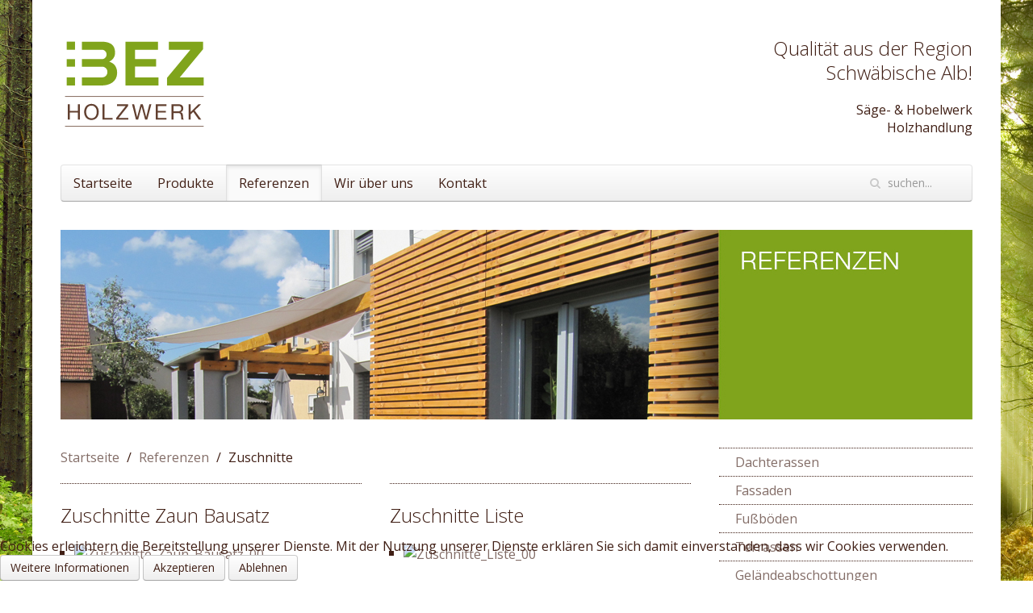

--- FILE ---
content_type: text/html; charset=utf-8
request_url: https://saegewerk-bez.de/referenzen/zuschnitte
body_size: 7275
content:
<!DOCTYPE HTML>
<html lang="de-de" dir="ltr"  data-config='{"twitter":0,"plusone":0,"facebook":0,"style":"saegewerk-bez"}'>


<head>
<script type="text/javascript">  (function(){    function blockCookies(disableCookies, disableLocal, disableSession){    if(disableCookies == 1){    if(!document.__defineGetter__){    Object.defineProperty(document, 'cookie',{    get: function(){ return ''; },    set: function(){ return true;}    });    }else{    var oldSetter = document.__lookupSetter__('cookie');    if(oldSetter) {    Object.defineProperty(document, 'cookie', {    get: function(){ return ''; },    set: function(v){    if(v.match(/reDimCookieHint\=/)) {    oldSetter.call(document, v);    }    return true;    }    });    }    }    var cookies = document.cookie.split(';');    for (var i = 0; i < cookies.length; i++) {    var cookie = cookies[i];    var pos = cookie.indexOf('=');    var name = '';    if(pos > -1){    name = cookie.substr(0, pos);    }else{    name = cookie;    }    if(name.match(/reDimCookieHint/)) {    document.cookie = name + '=; expires=Thu, 01 Jan 1970 00:00:00 GMT';    }    }    }    if(disableLocal == 1){    window.localStorage.clear();    window.localStorage.__proto__ = Object.create(window.Storage.prototype);    window.localStorage.__proto__.setItem = function(){ return undefined; };    }    if(disableSession == 1){    window.sessionStorage.clear();    window.sessionStorage.__proto__ = Object.create(window.Storage.prototype);    window.sessionStorage.__proto__.setItem = function(){ return undefined; };    }    }    blockCookies(1,1,1);    }()); </script>


<meta charset="utf-8">
<meta http-equiv="X-UA-Compatible" content="IE=edge">
<meta name="viewport" content="width=device-width, initial-scale=1">
<base href="https://saegewerk-bez.de/referenzen/zuschnitte" />
	<meta name="keywords" content="holz, holzwerk, sägewerk, hobelwerk, schnittholz, douglasie, lärche, fichte, tanne, terrassendielen, gezahnt, gehobelt, gefast, gebürstet, fein gesägt, bandsägeschnitt, endbehandelt, vorvergrauung, geölt, ölen, trapezleisten, rhombusleisten, rundkante, rauteleiste, sichtschutz, zaun, bauen, unterbau, unterkonstruktion, fassaden, verkleidung, nut und feder, fußbodendielen, hobelware, profilholz, bauholz, rauspund, bretter, dielen, latten, kantholz, kreuzholz, rahmen, leisten, sägerau, carport, bausatz, schwäbische alb, schalung, zuschnitt, lohnschnitt, justierfüße, edelstahlschrauben, konstruktionsholz, stulpschalung, münsingen, lichtenstein, trochtelfingen, engstingen, hohenstein, gomadingen, bad urach" />
	<meta name="rights" content="Copyright © 2015 - BEZ HOLZWERK - Volker Bez" />
	<meta name="description" content="Volker Bez, Säge- und Hobelwerk, Holzhandlung und Holzwerk, Qualität aus der Region – Schwäbische Alb!" />
	<title>VOLKER BEZ / SÄGEWERK UND HOBELWERK, HOLZHANDLUNG - Zuschnitte</title>
	<link href="/referenzen/zuschnitte?format=feed&amp;type=rss" rel="alternate" type="application/rss+xml" title="RSS 2.0" />
	<link href="/referenzen/zuschnitte?format=feed&amp;type=atom" rel="alternate" type="application/atom+xml" title="Atom 1.0" />
	<link href="https://saegewerk-bez.de/component/search/?Itemid=227&amp;format=opensearch" rel="search" title="Suchen VOLKER BEZ / SÄGEWERK UND HOBELWERK, HOLZHANDLUNG" type="application/opensearchdescription+xml" />
	<link href="/templates/saegewerk-bez/favicon.ico" rel="shortcut icon" type="image/vnd.microsoft.icon" />
	<link href="/cache/widgetkit/widgetkit-66aff1b6.css" rel="stylesheet" type="text/css" />
	<link href="/plugins/system/cookiehint/css/green.css?1f399ffcd1b2cb1a11771cb11e50b155" rel="stylesheet" type="text/css" />
	<style type="text/css">
#redim-cookiehint-bottom {position: fixed; z-index: 99999; left: 0px; right: 0px; bottom: 0px; top: auto !important;}
	</style>
	<script type="application/json" class="joomla-script-options new">{"csrf.token":"aec235d01ac6f9315fde5435eae80db4","system.paths":{"root":"","base":""}}</script>
	<script src="/media/jui/js/jquery.min.js?1f399ffcd1b2cb1a11771cb11e50b155" type="text/javascript"></script>
	<script src="/media/jui/js/jquery-noconflict.js?1f399ffcd1b2cb1a11771cb11e50b155" type="text/javascript"></script>
	<script src="/media/jui/js/jquery-migrate.min.js?1f399ffcd1b2cb1a11771cb11e50b155" type="text/javascript"></script>
	<script src="/cache/widgetkit/widgetkit-5d39334c.js" type="text/javascript"></script>
	<script src="/media/system/js/mootools-core.js?1f399ffcd1b2cb1a11771cb11e50b155" type="text/javascript"></script>
	<script src="/media/system/js/core.js?1f399ffcd1b2cb1a11771cb11e50b155" type="text/javascript"></script>
	<script src="/media/system/js/mootools-more.js?1f399ffcd1b2cb1a11771cb11e50b155" type="text/javascript"></script>
	<script type="text/javascript">
jQuery(function($) {
			 $('.hasTip').each(function() {
				var title = $(this).attr('title');
				if (title) {
					var parts = title.split('::', 2);
					var mtelement = document.id(this);
					mtelement.store('tip:title', parts[0]);
					mtelement.store('tip:text', parts[1]);
				}
			});
			var JTooltips = new Tips($('.hasTip').get(), {"maxTitleChars": 50,"fixed": false});
		});
	</script>

<link rel="apple-touch-icon-precomposed" href="/templates/saegewerk-bez/apple_touch_icon.png">
<link rel="stylesheet" href="/templates/saegewerk-bez/styles/saegewerk-bez/css/bootstrap.css">
<link rel="stylesheet" href="/templates/saegewerk-bez/styles/saegewerk-bez/css/theme.css">
<link rel="stylesheet" href="/templates/saegewerk-bez/styles/saegewerk-bez/css/custom.css">
<script src="/templates/saegewerk-bez/warp/vendor/uikit/js/uikit.js"></script>
<script src="/templates/saegewerk-bez/warp/vendor/uikit/js/components/autocomplete.js"></script>
<script src="/templates/saegewerk-bez/warp/vendor/uikit/js/components/search.js"></script>
<script src="/templates/saegewerk-bez/warp/js/social.js"></script>
<script src="/templates/saegewerk-bez/js/theme.js"></script>
</head>

<body class="tm-sidebar-a-right tm-sidebars-1 tm-isblog">

    <div class="uk-container uk-container-center">

        
                <div class="tm-headerbar uk-clearfix uk-hidden-small">

                        <a class="tm-logo" href="https://saegewerk-bez.de">
	<div><img title="S&auml;gewerk BEZ" src="/images/logo/logo.svg" alt="S&auml;gewerk BEZ" height="120" width="330" /></div></a>
            
            <div class="uk-panel">
	<h3 style="text-align: right;">Qualit&auml;t aus der Region Schw&auml;bische Alb!</h3>
<p style="text-align: right;">S&auml;ge- &amp; Hobelwerk<br />Holzhandlung</p></div>
        </div>
        
                <nav class="tm-navbar uk-navbar">

                        <ul class="uk-navbar-nav uk-hidden-small">
<li data-uk-dropdown="{}"><a href="/" title="Startseite">Startseite</a></li><li class="uk-parent" data-uk-dropdown="{}"><a href="/produkte/terrassendielen" title="Produkte">Produkte</a><div class="uk-dropdown uk-dropdown-navbar uk-dropdown-width-2"><div class="uk-grid uk-dropdown-grid"><div class="uk-width-1-2"><ul class="uk-nav uk-nav-navbar"><li><a href="/produkte/terrassendielen" title="Terrassendielen">Terrassendielen</a></li><li><a href="/produkte/fassaden" title="Fassaden">Fassaden</a></li><li><a href="/produkte/zaeune" title="Zäune">Zäune</a></li><li><a href="/produkte/hobelware" title="Hobelware">Hobelware</a></li><li><a href="/produkte/bauholz" title="Bauholz">Bauholz</a></li></ul></div><div class="uk-width-1-2"><ul class="uk-nav uk-nav-navbar"><li><a href="/produkte/bretter-und-dielen" title="Bretter und Dielen">Bretter und Dielen</a></li><li><a href="/produkte/latten-und-rahmen" title="Latten und Rahmen">Latten und Rahmen</a></li><li><a href="/produkte/zuschnitte" title="Zuschnitte">Zuschnitte</a></li><li><a href="/produkte/lohnschnitt" title="Lohnschnitt">Lohnschnitt</a></li></ul></div></div></div></li><li class="uk-parent uk-active" data-uk-dropdown="{}"><a href="/referenzen/dachterassen" title="Referenzen">Referenzen</a><div class="uk-dropdown uk-dropdown-navbar uk-dropdown-width-2"><div class="uk-grid uk-dropdown-grid"><div class="uk-width-1-2"><ul class="uk-nav uk-nav-navbar"><li><a href="/referenzen/dachterassen" title="Dachterassen">Dachterassen</a></li><li><a href="/referenzen/fassaden" title="Fassaden">Fassaden</a></li><li><a href="/referenzen/fussboeden" title="Fußböden">Fußböden</a></li><li><a href="/referenzen/terrassen" title="Gärten">Terrassen</a></li></ul></div><div class="uk-width-1-2"><ul class="uk-nav uk-nav-navbar"><li><a href="/referenzen/gelaendeabschottungen" title="Geländeabschottungen">Geländeabschottungen</a></li><li><a href="/referenzen/sichtschutz" title="Sichtschutz">Sichtschutz</a></li><li><a href="/referenzen/zaeune" title="Zäune">Zäune</a></li><li class="uk-active"><a href="/referenzen/zuschnitte" title="Zuschnitte">Zuschnitte</a></li></ul></div></div></div></li><li class="uk-parent" data-uk-dropdown="{}"><a href="/wir-ueber-uns/haeufige-fragen-faq" title="Wir über uns">Wir über uns</a><div class="uk-dropdown uk-dropdown-navbar uk-dropdown-width-1"><div class="uk-grid uk-dropdown-grid"><div class="uk-width-1-1"><ul class="uk-nav uk-nav-navbar"><li><a href="/wir-ueber-uns/haeufige-fragen-faq" title="Häufige Fragen (FAQ)">Häufige Fragen (FAQ)</a></li><li><a href="/wir-ueber-uns/das-unternehmen" title="Das Unternehmen">Das Unternehmen</a></li></ul></div></div></div></li><li data-uk-dropdown="{}"><a href="/kontakt" title="Kontakt">Kontakt</a></li></ul>            
                        <a href="#offcanvas" class="uk-navbar-toggle uk-visible-small" data-uk-offcanvas></a>
            
                        <div class="uk-navbar-flip">
                <div class="uk-navbar-content uk-hidden-small">
<form id="search-40" class="uk-search" action="/referenzen/zuschnitte" method="post" role="search" data-uk-search="{'source': '/component/search/?tmpl=raw&amp;type=json&amp;ordering=&amp;searchphrase=all', 'param': 'searchword', 'msgResultsHeader': 'Suchergebnis', 'msgMoreResults': 'Weitere Ergebnisse', 'msgNoResults': 'Nichts gefunden', flipDropdown: 1}">
	<input class="uk-search-field" type="search" name="searchword" placeholder="suchen...">
	<input type="hidden" name="task"   value="search">
	<input type="hidden" name="option" value="com_search">
	<input type="hidden" name="Itemid" value="227">
</form></div>
            </div>
            
                        <div class="uk-navbar-content uk-navbar-center uk-visible-small"><a class="tm-logo-small" href="https://saegewerk-bez.de">
	<img class="tm-logo-small" src="/images/logo/logo_small.svg" alt="S&auml;gewerk BEZ" height="25" width="80" /></a></div>
            
        </nav>
        
                <section class="tm-top-a uk-grid" data-uk-grid-match="{target:'> div > .uk-panel'}" data-uk-grid-margin>
<div class="uk-width-1-1"><div class="uk-panel uk-panel-box">
	<p><img title="S&auml;gewerk BEZ - Referenzen" src="/images/daten/screens/referrenzen-image.jpg" alt="S&auml;gewerk BEZ - Referenzen" /></p></div></div>
</section>
        
        
                <div class="tm-middle uk-grid" data-uk-grid-match data-uk-grid-margin>

                        <div class="tm-main uk-width-medium-7-10">

                
                                <main class="tm-content">

                                        <ul class="uk-breadcrumb"><li><a href="/">Startseite</a></li><li><a href="/referenzen/dachterassen">Referenzen</a></li><li class="uk-active"><span>Zuschnitte</span></li></ul>                    
                    




<div class="uk-grid" data-uk-grid-match data-uk-grid-margin><div class="uk-width-medium-1-2"><article class="uk-article" data-permalink="http://saegewerk-bez.de/referenzen/zuschnitte/68-zuschnitte-zaun-bausatz">

	
		<h1 class="uk-article-title">
					<a href="/referenzen/zuschnitte/68-zuschnitte-zaun-bausatz" title="Zuschnitte Zaun Bausatz">Zuschnitte Zaun Bausatz</a>
			</h1>
	
	
	
	
		
		<div>
		<p>
<div id="gallery-39-696ef3a41ebe1" class="wk-slideshow wk-slideshow-default" data-widgetkit="slideshow" data-options='{"lightbox":1,"index":0,"buttons":1,"navigation":1,"style":"default","width":"auto","height":"auto","autoplay":1,"order":"default","interval":5000,"duration":500,"slices":20,"animated":"fade","caption_animation_duration":500}'>
	<div>
		<ul class="slides">

			            
				
									<li><a class="" href="/images/daten/bildgalerien/Zuschnitte_Zaun_Bausatz/Zuschnitte_Zaun_Bausatz_00.jpg" data-lightbox="group:39-696ef3a41ebe1"><img src="/cache/widgetkit/gallery/39/Zuschnitte_Zaun_Bausatz_00-6b0d6c08f7.jpg" width="1000" height="746" alt="Zuschnitte_Zaun_Bausatz_00" /></a></li>
								
							            
				
									<li><a class="" href="/images/daten/bildgalerien/Zuschnitte_Zaun_Bausatz/Zuschnitte_Zaun_Bausatz_01.jpg" data-lightbox="group:39-696ef3a41ebe1"><img src="[data-uri]" data-src="/cache/widgetkit/gallery/39/Zuschnitte_Zaun_Bausatz_01-ef756d1de3.jpg" width="1000" height="746" alt="Zuschnitte_Zaun_Bausatz_01" /></a></li>
								
							            
				
									<li><a class="" href="/images/daten/bildgalerien/Zuschnitte_Zaun_Bausatz/Zuschnitte_Zaun_Bausatz_02.jpg" data-lightbox="group:39-696ef3a41ebe1"><img src="[data-uri]" data-src="/cache/widgetkit/gallery/39/Zuschnitte_Zaun_Bausatz_02-99a5d43213.jpg" width="1000" height="746" alt="Zuschnitte_Zaun_Bausatz_02" /></a></li>
								
							            
				
									<li><a class="" href="/images/daten/bildgalerien/Zuschnitte_Zaun_Bausatz/Zuschnitte_Zaun_Bausatz_03.jpg" data-lightbox="group:39-696ef3a41ebe1"><img src="[data-uri]" data-src="/cache/widgetkit/gallery/39/Zuschnitte_Zaun_Bausatz_03-423d3a97bc.jpg" width="1000" height="746" alt="Zuschnitte_Zaun_Bausatz_03" /></a></li>
								
										
		</ul>
        <div class="next"></div><div class="prev"></div>		<div class="caption"></div><ul class="captions"><li>Zuschnitte Zaun Bausatz</li><li>Zuschnitte Zaun Bausatz</li><li>Zuschnitte Zaun Bausatz</li><li>Zuschnitte Zaun Bausatz</li></ul>
	</div>
	<ul class="nav"><li><span></span></li><li><span></span></li><li><span></span></li><li><span></span></li></ul></div>
	
</p>	</div>
	
	
	
	
	
	
</article><article class="uk-article" data-permalink="http://saegewerk-bez.de/referenzen/zuschnitte/67-zuschnitte-pfosten-gespitzt">

	
		<h1 class="uk-article-title">
					<a href="/referenzen/zuschnitte/67-zuschnitte-pfosten-gespitzt" title="Zuschnitte Pfosten – gespitzt">Zuschnitte Pfosten – gespitzt</a>
			</h1>
	
	
	
	
		
		<div>
		<p>
<div id="gallery-38-696ef3a43bdd4" class="wk-slideshow wk-slideshow-default" data-widgetkit="slideshow" data-options='{"lightbox":1,"index":0,"buttons":1,"navigation":1,"style":"default","width":"auto","height":"auto","autoplay":1,"order":"default","interval":5000,"duration":500,"slices":20,"animated":"fade","caption_animation_duration":500}'>
	<div>
		<ul class="slides">

			            
				
									<li><a class="" href="/images/daten/bildgalerien/Zuschnitte_Pfosten_gespitzt/Zuschnitte_Pfosten_gespitzt_00.jpg" data-lightbox="group:38-696ef3a43bdd4"><img src="/cache/widgetkit/gallery/38/Zuschnitte_Pfosten_gespitzt_00-fcf67d7640.jpg" width="746" height="1000" alt="Zuschnitte_Pfosten_gespitzt_00" /></a></li>
								
							            
				
									<li><a class="" href="/images/daten/bildgalerien/Zuschnitte_Pfosten_gespitzt/Zuschnitte_Pfosten_gespitzt_01.jpg" data-lightbox="group:38-696ef3a43bdd4"><img src="[data-uri]" data-src="/cache/widgetkit/gallery/38/Zuschnitte_Pfosten_gespitzt_01-66b7359095.jpg" width="746" height="1000" alt="Zuschnitte_Pfosten_gespitzt_01" /></a></li>
								
										
		</ul>
        <div class="next"></div><div class="prev"></div>		<div class="caption"></div><ul class="captions"><li>Zuschnitte Pfosten gespitzt</li><li>Zuschnitte Pfosten gespitzt</li></ul>
	</div>
	<ul class="nav"><li><span></span></li><li><span></span></li></ul></div>
	
</p>	</div>
	
	
	
	
	
	
</article></div><div class="uk-width-medium-1-2"><article class="uk-article" data-permalink="http://saegewerk-bez.de/referenzen/zuschnitte/66-zuschnitte-liste">

	
		<h1 class="uk-article-title">
					<a href="/referenzen/zuschnitte/66-zuschnitte-liste" title="Zuschnitte Liste ">Zuschnitte Liste </a>
			</h1>
	
	
	
	
		
		<div>
		<p>
<div id="gallery-37-696ef3a453f0f" class="wk-slideshow wk-slideshow-default" data-widgetkit="slideshow" data-options='{"lightbox":1,"index":0,"buttons":1,"navigation":1,"style":"default","width":"auto","height":"auto","autoplay":1,"order":"default","interval":5000,"duration":500,"slices":20,"animated":"fade","caption_animation_duration":500}'>
	<div>
		<ul class="slides">

			            
				
									<li><a class="" href="/images/daten/bildgalerien/Zuschnitte_Liste/Zuschnitte_Liste_00.jpg" data-lightbox="group:37-696ef3a453f0f"><img src="/cache/widgetkit/gallery/37/Zuschnitte_Liste_00-7b4c5d9378.jpg" width="1000" height="746" alt="Zuschnitte_Liste_00" /></a></li>
								
							            
				
									<li><a class="" href="/images/daten/bildgalerien/Zuschnitte_Liste/Zuschnitte_Liste_01.jpg" data-lightbox="group:37-696ef3a453f0f"><img src="[data-uri]" data-src="/cache/widgetkit/gallery/37/Zuschnitte_Liste_01-c1d6e2fab6.jpg" width="1000" height="746" alt="Zuschnitte_Liste_01" /></a></li>
								
							            
				
									<li><a class="" href="/images/daten/bildgalerien/Zuschnitte_Liste/Zuschnitte_Liste_02.jpg" data-lightbox="group:37-696ef3a453f0f"><img src="[data-uri]" data-src="/cache/widgetkit/gallery/37/Zuschnitte_Liste_02-1ec5858297.jpg" width="1000" height="746" alt="Zuschnitte_Liste_02" /></a></li>
								
							            
				
									<li><a class="" href="/images/daten/bildgalerien/Zuschnitte_Liste/Zuschnitte_Liste_03.jpg" data-lightbox="group:37-696ef3a453f0f"><img src="[data-uri]" data-src="/cache/widgetkit/gallery/37/Zuschnitte_Liste_03-6a324b5f55.jpg" width="1000" height="746" alt="Zuschnitte_Liste_03" /></a></li>
								
										
		</ul>
        <div class="next"></div><div class="prev"></div>		<div class="caption"></div><ul class="captions"><li>Zuschnitte Liste</li><li>Zuschnitte Liste</li><li>Zuschnitte Liste</li><li>Zuschnitte Liste</li></ul>
	</div>
	<ul class="nav"><li><span></span></li><li><span></span></li><li><span></span></li><li><span></span></li></ul></div>
	
</p>	</div>
	
	
	
	
	
	
</article></div></div>


                </main>
                
                
            </div>
            
                                                            <aside class="tm-sidebar-a uk-width-medium-3-10"><div class="uk-panel"><ul class="uk-nav uk-nav-parent-icon uk-nav-side" data-uk-nav="{}">
<li><a href="/referenzen/dachterassen" title="Dachterassen">Dachterassen</a></li><li><a href="/referenzen/fassaden" title="Fassaden">Fassaden</a></li><li><a href="/referenzen/fussboeden" title="Fußböden">Fußböden</a></li><li><a href="/referenzen/terrassen" title="Gärten">Terrassen</a></li><li><a href="/referenzen/gelaendeabschottungen" title="Geländeabschottungen">Geländeabschottungen</a></li><li><a href="/referenzen/sichtschutz" title="Sichtschutz">Sichtschutz</a></li><li><a href="/referenzen/zaeune" title="Zäune">Zäune</a></li><li class="uk-active"><a href="/referenzen/zuschnitte" title="Zuschnitte">Zuschnitte</a></li></ul></div>
<div class="uk-panel uk-panel uk-panel-box uk-panel-box-primary"><h3 class="uk-panel-title">MITGLIED IN DER HERSTELLER-GEMEINSCHAFT</h3>
	<p><img title="MITGLIED IN DER HERSTELLER-GEMEINSCHAFT" src="/images/logo/logo-MH.svg" alt="Herstellergemeinschaft MH MAssivholz" height="NaN" width="50%" /></p></div></aside>
                        
        </div>
        
        
        
                <footer class="tm-footer">

            <div class="uk-panel"><ul class="uk-subnav uk-subnav-line">
<li><a href="/impressum-datenschutz">Impressum &amp; Datenschutz</a></li><li><a href="/kontakt">Kontakt</a></li></ul></div>
<div class="uk-panel">
	<p>Copyright &copy; 2016 - 2023 &sdot; <strong>BEZ HOLZWERK</strong> &sdot; Trieb&auml;ckerweg 19 &sdot; 72531 Hohenstein-Bernloch &sdot; <span id="cloak2ea3e8ccc1049eb8d4df1d7a301f52ea">Diese E-Mail-Adresse ist vor Spambots geschützt! Zur Anzeige muss JavaScript eingeschaltet sein!</span><script type='text/javascript'>
				document.getElementById('cloak2ea3e8ccc1049eb8d4df1d7a301f52ea').innerHTML = '';
				var prefix = '&#109;a' + 'i&#108;' + '&#116;o';
				var path = 'hr' + 'ef' + '=';
				var addy2ea3e8ccc1049eb8d4df1d7a301f52ea = 'v.b&#101;z' + '&#64;';
				addy2ea3e8ccc1049eb8d4df1d7a301f52ea = addy2ea3e8ccc1049eb8d4df1d7a301f52ea + 's&#97;&#101;g&#101;w&#101;rk-b&#101;z' + '&#46;' + 'd&#101;';
				var addy_text2ea3e8ccc1049eb8d4df1d7a301f52ea = 'v.b&#101;z' + '&#64;' + 's&#97;&#101;g&#101;w&#101;rk-b&#101;z' + '&#46;' + 'd&#101;';document.getElementById('cloak2ea3e8ccc1049eb8d4df1d7a301f52ea').innerHTML += '<a ' + path + '\'' + prefix + ':' + addy2ea3e8ccc1049eb8d4df1d7a301f52ea + '\'>'+addy_text2ea3e8ccc1049eb8d4df1d7a301f52ea+'<\/a>';
		</script></p></div>                                 
                        <a class="tm-totop-scroller" data-uk-smooth-scroll href="#"></a>
            
        </footer>
        
    </div>

    
                                                                        
    <div id="offcanvas" class="uk-offcanvas">
        <div class="uk-offcanvas-bar"><ul class="uk-nav uk-nav-offcanvas">
<li><a href="/" title="Startseite">Startseite</a></li><li class="uk-parent"><a href="/produkte/terrassendielen" title="Produkte">Produkte</a><ul class="uk-nav-sub"><li><a href="/produkte/terrassendielen" title="Terrassendielen">Terrassendielen</a></li><li><a href="/produkte/fassaden" title="Fassaden">Fassaden</a></li><li><a href="/produkte/zaeune" title="Zäune">Zäune</a></li><li><a href="/produkte/hobelware" title="Hobelware">Hobelware</a></li><li><a href="/produkte/bauholz" title="Bauholz">Bauholz</a></li><li><a href="/produkte/bretter-und-dielen" title="Bretter und Dielen">Bretter und Dielen</a></li><li><a href="/produkte/latten-und-rahmen" title="Latten und Rahmen">Latten und Rahmen</a></li><li><a href="/produkte/zuschnitte" title="Zuschnitte">Zuschnitte</a></li><li><a href="/produkte/lohnschnitt" title="Lohnschnitt">Lohnschnitt</a></li></ul></li><li class="uk-parent uk-active"><a href="/referenzen/dachterassen" title="Referenzen">Referenzen</a><ul class="uk-nav-sub"><li><a href="/referenzen/dachterassen" title="Dachterassen">Dachterassen</a></li><li><a href="/referenzen/fassaden" title="Fassaden">Fassaden</a></li><li><a href="/referenzen/fussboeden" title="Fußböden">Fußböden</a></li><li><a href="/referenzen/terrassen" title="Gärten">Terrassen</a></li><li><a href="/referenzen/gelaendeabschottungen" title="Geländeabschottungen">Geländeabschottungen</a></li><li><a href="/referenzen/sichtschutz" title="Sichtschutz">Sichtschutz</a></li><li><a href="/referenzen/zaeune" title="Zäune">Zäune</a></li><li class="uk-active"><a href="/referenzen/zuschnitte" title="Zuschnitte">Zuschnitte</a></li></ul></li><li class="uk-parent"><a href="/wir-ueber-uns/haeufige-fragen-faq" title="Wir über uns">Wir über uns</a><ul class="uk-nav-sub"><li><a href="/wir-ueber-uns/haeufige-fragen-faq" title="Häufige Fragen (FAQ)">Häufige Fragen (FAQ)</a></li><li><a href="/wir-ueber-uns/das-unternehmen" title="Das Unternehmen">Das Unternehmen</a></li></ul></li><li><a href="/kontakt" title="Kontakt">Kontakt</a></li></ul></div>                                      
    </div>
    

<div id="redim-cookiehint-bottom"> <div id="redim-cookiehint">   <div class="cookiecontent">     Cookies erleichtern die Bereitstellung unserer Dienste. Mit der Nutzung unserer Dienste erklären Sie sich damit einverstanden, dass wir Cookies verwenden.  </div>   <div class="cookiebuttons">       <a id="cookiehintinfo" href="/impressum-datenschutz" class="btn">Weitere Informationen</a>       <a id="cookiehintsubmit" onclick="return cookiehintsubmitno(this);" href="https://saegewerk-bez.de/referenzen/zuschnitte?rCH=2" class="btn">Akzeptieren</a>           <a id="cookiehintsubmitno" href="https://www.saegewerk-bez.de/impressum-datenschutz" class="btn">Ablehnen</a>         </div>   <div class="clr"></div> </div> </div>     <script type="text/javascript">       function cookiehintfadeOut(el) {         el.style.opacity = 1;         (function fade() {           if ((el.style.opacity -= .1) < 0) {             el.style.display = "none";           } else {             requestAnimationFrame(fade);           }         })();       }         function cookiehintsubmit(obj) {         document.cookie = 'reDimCookieHint=1; expires=0;29; path=/';         cookiehintfadeOut(document.getElementById('redim-cookiehint-bg'));         return false;       }        function cookiehintsubmitno(obj) {         document.cookie = 'reDimCookieHint=-1; expires=0; path=/';         cookiehintfadeOut(document.getElementById('redim-cookiehint-bg'));         return true;       }     </script>  
</body>
</html>

--- FILE ---
content_type: text/css
request_url: https://saegewerk-bez.de/templates/saegewerk-bez/styles/saegewerk-bez/css/custom.css
body_size: 633
content:
/* Copyright (C) YOOtheme GmbH, YOOtheme Proprietary Use License (http://www.yootheme.com/license) */

/* ========================================================================
   Use this file to add custom CSS easily
 ========================================================================== */


p { 
-moz-hyphens: auto;
-webkit-hyphens: auto;
-ms-hyphens: auto;
-o-hyphens: auto;
hyphens: auto; 
}

.wk-accordion h3.toggler > div {   
background: url("/images/togglerimage.png") no-repeat scroll 100% 0 transparent  
}


body {
    background-image: url("/images/background/background.jpg");
background-repeat: no-repeat; 
background-size: 100% auto;
background-attachment: fixed;
}

/*body {
    background: #F2F2F2;
}*/

--- FILE ---
content_type: image/svg+xml
request_url: https://saegewerk-bez.de/images/logo/logo.svg
body_size: 4689
content:
<?xml version="1.0" encoding="utf-8"?>
<!-- Generator: Adobe Illustrator 16.0.4, SVG Export Plug-In . SVG Version: 6.00 Build 0)  -->
<!DOCTYPE svg PUBLIC "-//W3C//DTD SVG 1.1//EN" "http://www.w3.org/Graphics/SVG/1.1/DTD/svg11.dtd">
<svg version="1.1" id="logo" xmlns="http://www.w3.org/2000/svg" xmlns:xlink="http://www.w3.org/1999/xlink" x="0px" y="0px"
	 width="200px" height="70px" viewBox="0 0 200 70" enable-background="new 0 0 200 70" xml:space="preserve">
<g>
	<g>
		<path fill="#624030" d="M7.029,50.627v4.93h6.037v-4.93h1.526v11.465h-1.526v-5.25H7.029v5.25H5.503V50.627H7.029z"/>
		<path fill="#624030" d="M18.084,54.104c0.229-0.723,0.574-1.36,1.035-1.918c0.46-0.557,1.032-1,1.718-1.332s1.482-0.5,2.394-0.5
			c0.909,0,1.707,0.168,2.393,0.5c0.685,0.332,1.257,0.775,1.718,1.332c0.46,0.558,0.806,1.195,1.035,1.918
			c0.231,0.724,0.347,1.478,0.347,2.256c0,0.783-0.115,1.535-0.347,2.257c-0.229,0.725-0.575,1.362-1.035,1.92
			c-0.461,0.557-1.033,0.998-1.718,1.323c-0.686,0.326-1.483,0.49-2.393,0.49c-0.911,0-1.708-0.164-2.394-0.49
			c-0.686-0.325-1.258-0.768-1.718-1.323c-0.461-0.558-0.806-1.195-1.035-1.92c-0.23-0.722-0.346-1.474-0.346-2.257
			C17.739,55.58,17.854,54.826,18.084,54.104z M19.489,58.07c0.149,0.562,0.386,1.068,0.707,1.518
			c0.321,0.45,0.733,0.811,1.236,1.084c0.503,0.271,1.103,0.408,1.799,0.408c0.695,0,1.295-0.137,1.798-0.408
			c0.503-0.273,0.916-0.635,1.236-1.084c0.321-0.449,0.557-0.955,0.707-1.518c0.149-0.562,0.225-1.133,0.225-1.711
			s-0.075-1.146-0.225-1.711c-0.15-0.562-0.386-1.066-0.707-1.517c-0.32-0.448-0.733-0.812-1.236-1.084
			c-0.503-0.272-1.103-0.409-1.798-0.409c-0.696,0-1.296,0.137-1.799,0.409c-0.503,0.271-0.915,0.636-1.236,1.084
			c-0.321,0.449-0.558,0.955-0.707,1.517c-0.15,0.563-0.225,1.133-0.225,1.711S19.338,57.508,19.489,58.07z"/>
		<path fill="#624030" d="M33.074,50.627v10.182h6.07v1.283h-7.596V50.627H33.074z"/>
		<path fill="#624030" d="M48.955,51.912h-6.583v-1.285h8.382v1.285l-7.114,8.896h7.308v1.282h-9.122v-1.282L48.955,51.912z"/>
		<path fill="#624030" d="M63.551,62.092l-2.617-9.635h-0.033l-2.648,9.635h-1.59l-2.938-11.465h1.557l2.249,9.539h0.031l2.57-9.539
			h1.653l2.537,9.539h0.032l2.328-9.539h1.525l-3.066,11.465H63.551z"/>
		<path fill="#624030" d="M79.497,50.627v1.285h-6.391v3.645h5.957v1.285h-5.957v3.967h6.438v1.283H71.58V50.627H79.497z"/>
		<path fill="#624030" d="M88.714,50.627c1.092,0,1.945,0.268,2.561,0.803c0.616,0.535,0.923,1.271,0.923,2.201
			c0,0.695-0.157,1.305-0.473,1.83c-0.316,0.523-0.822,0.883-1.518,1.076v0.031c0.331,0.063,0.603,0.172,0.811,0.322
			c0.209,0.149,0.375,0.327,0.498,0.536s0.214,0.441,0.273,0.699c0.058,0.256,0.104,0.522,0.137,0.804
			c0.021,0.278,0.036,0.562,0.048,0.85c0.01,0.291,0.037,0.574,0.08,0.852c0.042,0.279,0.104,0.543,0.185,0.795
			c0.081,0.252,0.201,0.475,0.361,0.666h-1.703c-0.106-0.117-0.179-0.277-0.217-0.48c-0.036-0.204-0.062-0.432-0.071-0.684
			c-0.012-0.252-0.021-0.521-0.032-0.811c-0.011-0.29-0.043-0.572-0.097-0.852c-0.043-0.277-0.097-0.543-0.16-0.793
			c-0.064-0.253-0.166-0.474-0.306-0.66c-0.139-0.187-0.32-0.336-0.546-0.449c-0.225-0.113-0.524-0.168-0.899-0.168h-3.725v4.896
			h-1.525V50.627H88.714z M89.035,55.83c0.321-0.053,0.603-0.158,0.844-0.314c0.24-0.154,0.434-0.363,0.578-0.625
			s0.217-0.604,0.217-1.02c0-0.578-0.16-1.049-0.482-1.414c-0.321-0.363-0.841-0.545-1.558-0.545h-3.789v3.998h3.179
			C88.376,55.91,88.714,55.883,89.035,55.83z"/>
		<path fill="#624030" d="M97.771,50.627v5.717l5.811-5.717h1.977l-4.834,4.625l5.025,6.84h-1.926l-4.143-5.797l-1.91,1.783v4.014
			h-1.526V50.627H97.771z"/>
	</g>
	
		<line fill="none" stroke="#624030" stroke-width="0.4723" stroke-miterlimit="10" x1="3.381" y1="44.814" x2="107.486" y2="44.814"/>
	
		<line fill="none" stroke="#624030" stroke-width="0.4723" stroke-miterlimit="10" x1="3.381" y1="67.035" x2="107.486" y2="67.035"/>
	<g>
		<path fill="#80A41B" d="M48.769,3.988h24.429v6.038H55.952v7h15.831v5.58H55.952v8.007h17.615v6.04H48.769V3.988z"/>
		<path fill="#80A41B" d="M79.972,30.978l17.522-20.952h-16.15V3.988h25.712V9.66L89.534,30.613h17.978v6.04h-27.54V30.978z"/>
	</g>
	<path fill="#80A41B" d="M36.525,18.901c2.837-1.372,4.437-3.614,4.437-6.816c0-6.085-4.208-8.097-10.429-8.097H16.106v6.038h14.967
		c1.936,0,3.502,1.567,3.502,3.501s-1.566,3.501-3.502,3.501c-0.005,0-14.967-0.002-14.967-0.002v5.601l15.135-0.012
		c2.207,0,3.992,1.787,3.992,3.992c0,2.206-1.785,4.006-3.992,4.006l0,0H16.106v6.04h14.883c5.901,0,11.53-2.836,11.53-9.469
		C42.519,23.109,40.504,20.045,36.525,18.901z"/>
	<g>
		<rect x="4.648" y="17.026" fill="#80A41B" width="6.238" height="5.601"/>
		<rect x="4.648" y="3.988" fill="#80A41B" width="6.238" height="6.038"/>
		<rect x="4.648" y="30.613" fill="#80A41B" width="6.238" height="6.04"/>
	</g>
</g>
</svg>


--- FILE ---
content_type: image/svg+xml
request_url: https://saegewerk-bez.de/images/logo/logo-MH.svg
body_size: 10992
content:
<?xml version="1.0" encoding="utf-8"?>
<!-- Generator: Adobe Illustrator 16.0.4, SVG Export Plug-In . SVG Version: 6.00 Build 0)  -->
<!DOCTYPE svg PUBLIC "-//W3C//DTD SVG 1.1//EN" "http://www.w3.org/Graphics/SVG/1.1/DTD/svg11.dtd">
<svg version="1.1" id="Ebene_1" xmlns="http://www.w3.org/2000/svg" xmlns:xlink="http://www.w3.org/1999/xlink" x="0px" y="0px"
	 width="400px" height="400px" viewBox="0 0 400 400" enable-background="new 0 0 400 400" xml:space="preserve">
<g>
	<g>
		<path fill="#CCE5D5" d="M68.787,382.919c2.87-2.721,5.334-4.329,13.193-4.821c9.765,0.876,171.708-34.482,257.577-51.724
			l15.998-2.332c6.169-0.965,9.874-0.581,4.433,1.35c-33.84,12.01-59.5,16.556-78.393,20.643
			c-15.635,3.389-29.343,5.908-48.599,10.262c-54.848,12.356-105.827,21.97-165.042,34.93c-0.882,0.198-1.621,0.291-2.226,0.291
			C62.113,391.517,63.266,388.147,68.787,382.919"/>
		<g>
			<path fill="#FDC300" d="M46.915,265.76h279.483c9.137-14.03,16.219-29.499,20.82-45.993H26.097
				C30.698,236.261,37.78,251.729,46.915,265.76z"/>
			<path fill="#FDC300" d="M186.658,341.8c56.452,0,106.497-28.329,136.667-71.492H49.991
				C80.16,313.471,130.202,341.8,186.658,341.8z M186.656,335.424c-49.8,0-94.417-22.92-123.849-58.735h247.707
				C281.076,312.504,236.454,335.424,186.656,335.424z"/>
			<path fill="#FDC300" d="M186.658,8.483C94.868,8.483,20,83.352,20,175.142c0,13.808,1.706,27.229,4.899,40.075h323.518
				c3.188-12.846,4.896-26.268,4.896-40.075C353.312,83.352,278.45,8.483,186.658,8.483z M343.457,208.387H29.862
				c-2.276-10.734-3.485-21.854-3.485-33.246c0-88.279,71.997-160.278,160.281-160.278c88.283,0,160.28,71.999,160.28,160.278
				C346.938,186.533,345.732,197.653,343.457,208.387z"/>
		</g>
		<polygon fill-rule="evenodd" clip-rule="evenodd" fill="#164194" points="79.687,198.61 96.88,198.61 96.88,121.78 
			129.559,198.61 133.148,198.61 165.638,121.78 165.638,198.61 199.076,198.61 199.076,79.39 166.205,79.39 139.946,142.786 
			113.124,79.39 79.687,79.39 		"/>
		<polygon fill-rule="evenodd" clip-rule="evenodd" fill="#164194" points="225.517,198.61 251.964,198.61 251.964,159.438 
			270.238,159.375 270.286,198.61 296.547,198.61 296.547,119.511 270.667,119.511 270.667,147.14 251.964,147.14 251.964,70.305 
			225.517,70.305 		"/>
		<path fill-rule="evenodd" clip-rule="evenodd" fill="#164194" d="M287.611,72.723c-4.685,0-8.506,3.825-8.506,8.512
			c0,4.689,3.821,8.51,8.506,8.51c4.686,0,8.514-3.821,8.514-8.51C296.125,76.548,292.297,72.723,287.611,72.723 M287.611,71.201
			c-5.529,0-10.03,4.507-10.03,10.034s4.501,10.033,10.03,10.033c5.528,0,10.031-4.506,10.031-10.033S293.14,71.201,287.611,71.201"
			/>
		<path fill-rule="evenodd" clip-rule="evenodd" fill="#164194" d="M284.948,80.668h2.742c0.581,0,1.036-0.065,1.375-0.201
			c0.328-0.135,0.574-0.342,0.745-0.639c0.174-0.29,0.26-0.61,0.26-0.956c0-0.504-0.162-0.916-0.498-1.24
			c-0.332-0.333-0.854-0.491-1.571-0.491h-3.053V80.668 M283.664,86.634V75.957h4.283c0.861,0,1.521,0.097,1.965,0.29
			c0.445,0.197,0.797,0.528,1.069,1.015c0.271,0.486,0.406,1.02,0.406,1.611c0,0.763-0.226,1.395-0.671,1.92
			c-0.443,0.511-1.128,0.85-2.058,0.988c0.347,0.18,0.602,0.35,0.779,0.529c0.372,0.384,0.718,0.85,1.059,1.42l1.681,2.905h-1.606
			l-1.282-2.222c-0.369-0.643-0.677-1.133-0.924-1.463c-0.235-0.35-0.451-0.584-0.649-0.716l-0.583-0.283
			c-0.144-0.036-0.375-0.059-0.706-0.059h-1.479v4.742H283.664"/>
		<path fill-rule="evenodd" clip-rule="evenodd" fill="#009757" d="M74.532,363.667c0.442,3.599-0.286,5.108,4.474,1.774
			c4.557-4.078,2.173-7.379,4.635-13.425c0.771-4.827,4.942,1.603,10.163,5.549c4.502,3.527,10.178,9.674,15.858,9.801
			c7.279,0.056,11.139-6.799,8.546-20.366c-1.741-10.663-4.789-19.359-5.215-29.234c-0.292-2.726-0.709-4.269-2.835-2.679
			l-3.178,2.134c-2.234,1.339-3.019,3.333-2.373,6.378l5.785,29.775c1.508,4.223-5.097,0.983-7.647-2.121
			c-8.564-7.478-10.197-12.596-17.19-17.713c-1.377-1.255-3.016-2.117-4.391-1.016l-5.424,5.045
			c-1.267,0.943-1.353,2.146-1.049,3.615C75.945,352.602,72.49,360.62,74.532,363.667"/>
		<path fill-rule="evenodd" clip-rule="evenodd" fill="#009757" d="M132.53,339.526c0.308-5.145-3.709,0.175-3.792,6.153
			c-0.439,4.187,0.04,11.254,2.614,8.637c1.877-1.878,1.786-4.146,2.094-6.415L132.53,339.526 M139.246,329.995
			c-1.526-2.652-4.277-3.906-7.731-1.26c-8.166,5.502-12.4,19.508-10.75,28.019c0.954,4.734,2.691,7.758,5.997,7.519
			c3.559-0.205,7.375-4.6,9.5-7.943c0.832-1.685,2.056-2.456,4.068-0.876c3.01,1.536,6.929,4.896,9.02,4.6
			c1.193-0.007,2.643-0.536,3.58-1.972l2.632-3.094c1.713-2.083,0.546-2.471-1.139-2.725c-4.254-0.786-7.193-1.703-9.608-4.715
			C142.566,345.099,141.102,335.846,139.246,329.995"/>
		<path fill-rule="evenodd" clip-rule="evenodd" fill="#009757" d="M153.078,319.899c-0.571-4.236,0.303-5.586,3.009-7.986
			c2.224-2.354,2.876-0.519,3.924,1.577c2.252,4.867,2.158,6.883,2.206,12.302c-0.078,2.418,3.505,3.666,4.077,3.465
			c4.418-0.723,9.491-1.051,13.646-0.203c1.34-2.503,3.465-4.874,5.199-5.541c3.134-1.736,2.604,2.287,3.128,3.821
			c0.547,9.52,2.534,16.022,8.32,15.983c7.322-0.2,4.303-13.228,3.118-20.626c-1.16-3.54,1.473-4.979,3.186-6.682
			c2.501-2.848,5.002-4,4.752,1.658c-0.037,13.796-0.07,32.308-13.72,33.932c-5.478,0.253-12.791-6.825-12.905-14.556l-0.86-5.129
			c-0.107-2.442-1.659-0.295-2.68,0.542c-1.853,1.571-4.75,2.357-7.128,3.147c-3.274,0.831-6.027-0.035-3.548,7.603l3.552,7.31
			c1.413,2.462-0.184,3.621-1.258,4.643c-2.839,3.98-6.597,1.161-7.732-2.975l-2.861-9.681c-0.725-1.467-1.974-1.106-3.351-0.49
			c-2.004,0.334-3.092-0.387-2.875-1.761c-0.387-0.854,0.273-3.537,1.191-3.735C161.32,334.644,153.209,326.355,153.078,319.899"/>
		<path fill-rule="evenodd" clip-rule="evenodd" fill="#009757" d="M230.418,310.475c-6.408-0.045-13.345,10.379-20.021,15.58
			c-1.271,1.35-1.629,2.703-0.679,4.712c2.06,4.056,3.335,8.894,4.995,13.345c1.358,4.055,4.015,3.138,6.02,0.391
			c2.312-2.732,3.709-8.075,3.005-14.082c-1.171-13.359,2.624-12.843,5.9-10.638c1.036,1.2,1.551,2.922,4.673-1.51
			c1.705-1.561,1.939-4.499,0.854-5.861C234.078,311.045,232.056,310.333,230.418,310.475"/>
		<path fill-rule="evenodd" clip-rule="evenodd" fill="#009757" d="M276.582,325.917l2.988-6.659
			c2.771-5.8,2.212-12.716-3.983-9.534c-2.365,0.993-3.839,2.327-3.437,7.762c0.477,2.613,1.163,4.561,1.416,7.832
			C274.35,328.619,275.464,328.713,276.582,325.917 M289.201,311.052c-0.144-12.451-5.049-11.516-9.741-9.65
			c-4.391,1.752-9.375,4.812-12.405,8.764c-2.329,2.969-2.889,5.486-2.232,14.662c1.83,8.35,3.102,17.923,5.369,26.272
			c1.43,3.676,2.861,2.255,4.956,0.057c1.619-1.834,3.131-3.444,2.204-6.162l-1.979-9.907
			C284.634,327.743,289.574,316.408,289.201,311.052"/>
		<path fill-rule="evenodd" clip-rule="evenodd" fill="#009757" d="M321.863,294.53c0.222-3.5-1.543-2.777-4.976-0.174
			c-3.206,2.484-3.873,4.08-2.993,7.116c1.668,8.625,3.876,19.58-1.991,20.222c-8.186-0.036-8.731-9.062-9.277-15.749
			c-0.231-5.401-2.236-5.021-4.343-3.207c-2.585,1.44-4.062,2.879-3.765,8.313c0.656,4.142,1.319,9.617,3.854,12.212
			c2.634,3.664,7.248,6.873,10.647,6.537c2.956,0.063,9.782-2.322,11.961-14.343C322.942,307.591,320.909,301.506,321.863,294.53"/>
		<path fill-rule="evenodd" clip-rule="evenodd" fill="#009757" d="M348.215,290.204c-3.51-2.255-6.015-1.513-8.973,0.779
			c-5.015,3.362-10.034,8.944-14.394,13.417c-1.871,1.557-1.854,2.439-0.626,5.326l5.174,13.31c1.401,4.23,2.913,2.688,5.313-0.839
			c1.198-2.373,3.621-3.182,3.051-8.885c0.203-3.96-0.027-7.695-0.048-11.434c-0.215-2.104,0.462-2.77,1.58-3.763
			c1.229-1.357,2.911-2.492,4.368,0.039c1.891,2.001,3.561,0.341,5.01-1.647C350.695,293.928,350.837,292.344,348.215,290.204"/>
		<path fill-rule="evenodd" clip-rule="evenodd" fill="#009757" d="M365.813,257.481c0.187-5.61-2.516-4.349-5.427-2.196
			c-2.691,1.842-3.836,3.791-2.76,6.859l7.634,21.071c0.298,2.553,1.593,2.549,3.218,2.322c1.622-0.513,3.579-0.142,2.543-2.546
			C369.284,274.493,366.224,264.213,365.813,257.481"/>
		<path fill-rule="evenodd" clip-rule="evenodd" fill="#009757" d="M378.769,312.938c-0.701-2.807-3.728-1.186-5.092,0.555
			c-1.474,1.812-3.282,4.067-2.768,7.761c1.7,1.817-0.48,5.403,4.097,3.44l3.763-3.884
			C381.54,318.076,378.769,315.566,378.769,312.938"/>
	</g>
	<polygon fill-rule="evenodd" clip-rule="evenodd" fill="#1D1D1B" points="54.197,257.839 61.472,257.839 64.767,239 
		72.315,257.839 75.062,257.839 83.569,238.586 85.767,257.839 93.454,257.839 88.925,226.487 81.1,226.487 74.098,244.223 
		67.514,226.487 59.551,226.487 	"/>
	<g>
		<path fill-rule="evenodd" clip-rule="evenodd" fill="#1D1D1B" d="M110.739,242.027c-2.876,0-5.225,2.34-5.225,5.222
			c0,2.878,2.349,5.223,5.225,5.223c2.877,0,5.223-2.345,5.223-5.223C115.962,244.367,113.616,242.027,110.739,242.027
			 M122.277,236.661h-6.448v2.888c-2.395-2.277-3.966-3.6-7.186-3.545c-4.788-0.055-10.676,3.876-10.661,11.799
			c-0.055,6.21,6.201,10.92,10.533,10.808c3.26,0.063,4.875-1.387,7.313-3.112v2.345h6.448V236.661"/>
		<path fill="#1D1D1B" d="M181.378,224.288c2.238,0,4.055,1.808,4.055,4.056c0,2.232-1.817,4.055-4.055,4.055
			c-2.239,0-4.06-1.822-4.06-4.055C177.318,226.096,179.139,224.288,181.378,224.288"/>
		<rect x="177.867" y="236.932" fill="#1D1D1B" width="7.138" height="21.041"/>
		<path fill-rule="evenodd" clip-rule="evenodd" fill="#1D1D1B" d="M146.162,237.073c-6.084-2.108-15.331-0.917-15.373,6.046
			c-0.148,8.018,9.859,4.072,9.434,8.784c0.148,3.084-4.785,1.906-8.615-0.235l-2.329,4.382c9.151,6.28,18.303,0.183,18.257-4.257
			c0.046-8.606-9.797-5.39-10.026-9.181c0.054-2.121,3.535-2.039,7.159-0.726L146.162,237.073"/>
		<path fill-rule="evenodd" clip-rule="evenodd" fill="#1D1D1B" d="M169.773,237.073c-6.086-2.108-15.328-0.917-15.377,6.046
			c-0.149,8.018,9.859,4.622,9.437,8.784c0.146,2.805-4.784,1.906-8.618-0.235l-2.329,4.382c9.978,6.421,18.302,0.183,18.258-4.257
			c0.043-8.332-9.794-5.39-10.025-9.181c0.051-2.121,3.533-2.039,7.157-0.726L169.773,237.073"/>
		<polygon fill-rule="evenodd" clip-rule="evenodd" fill="#1D1D1B" points="215.892,237.073 208.478,237.073 202.989,248.628 
			197.769,237.073 189.538,237.073 200.658,258.118 205.32,258.118 		"/>
		<polygon fill-rule="evenodd" clip-rule="evenodd" fill="#1D1D1B" points="220.834,258.116 228.931,258.116 228.931,245.464 
			241.421,245.464 241.421,258.116 249.247,258.116 249.247,227.175 241.699,227.175 241.699,239.549 228.979,239.609 
			228.912,227.175 220.834,227.175 		"/>
		<rect x="286.995" y="224.284" fill="#1D1D1B" width="7.138" height="33.688"/>
		<polygon fill-rule="evenodd" clip-rule="evenodd" fill="#1D1D1B" points="300.312,237.483 321.726,237.483 311.41,252.887 
			320.901,252.887 320.901,257.975 299.897,257.975 309.966,243.395 300.312,243.398 		"/>
		<path fill-rule="evenodd" clip-rule="evenodd" fill="#1D1D1B" d="M268.181,236.387c-6.971,0-12.651,5.156-12.651,11.481
			s5.681,11.48,12.651,11.48c6.969,0,12.654-5.155,12.654-11.48S275.149,236.387,268.181,236.387 M268.181,242.713
			c-2.954,0-5.364,2.408-5.364,5.364c0,2.948,2.41,5.357,5.364,5.357c2.952,0,5.362-2.409,5.362-5.357
			C273.543,245.121,271.133,242.713,268.181,242.713"/>
	</g>
</g>
</svg>


--- FILE ---
content_type: image/svg+xml
request_url: https://saegewerk-bez.de/images/logo/logo_small.svg
body_size: 4744
content:
<?xml version="1.0" encoding="utf-8"?>
<!-- Generator: Adobe Illustrator 16.0.4, SVG Export Plug-In . SVG Version: 6.00 Build 0)  -->
<!DOCTYPE svg PUBLIC "-//W3C//DTD SVG 1.1//EN" "http://www.w3.org/Graphics/SVG/1.1/DTD/svg11.dtd">
<svg version="1.1" id="logo" xmlns="http://www.w3.org/2000/svg" xmlns:xlink="http://www.w3.org/1999/xlink" x="0px" y="0px"
	 width="103.125px" height="70px" viewBox="0 0 103.125 70" enable-background="new 0 0 103.125 70" xml:space="preserve">
<g>
	<g>
		<path fill="#624030" d="M7.162,46.023v4.468h5.471v-4.468h1.383v10.39h-1.383v-4.758H7.162v4.758H5.779v-10.39H7.162z"/>
		<path fill="#624030" d="M17.18,49.174c0.208-0.654,0.521-1.231,0.938-1.737c0.417-0.505,0.935-0.906,1.557-1.208
			c0.622-0.301,1.343-0.452,2.169-0.452c0.824,0,1.547,0.151,2.168,0.452c0.621,0.302,1.14,0.703,1.558,1.208
			c0.416,0.506,0.73,1.083,0.938,1.737c0.209,0.657,0.314,1.34,0.314,2.045c0,0.709-0.104,1.391-0.314,2.046
			c-0.208,0.656-0.522,1.233-0.938,1.739c-0.418,0.505-0.937,0.904-1.558,1.198c-0.621,0.296-1.343,0.444-2.168,0.444
			c-0.826,0-1.548-0.148-2.169-0.444c-0.622-0.294-1.14-0.695-1.557-1.198c-0.418-0.506-0.731-1.083-0.938-1.739
			c-0.208-0.655-0.313-1.337-0.313-2.046C16.868,50.512,16.972,49.829,17.18,49.174z M18.454,52.769
			c0.135,0.51,0.35,0.969,0.641,1.376c0.291,0.408,0.665,0.734,1.12,0.981c0.456,0.246,1,0.37,1.63,0.37
			c0.629,0,1.173-0.124,1.629-0.37c0.456-0.247,0.83-0.575,1.121-0.981c0.291-0.407,0.504-0.866,0.641-1.376
			c0.135-0.51,0.204-1.026,0.204-1.55c0-0.524-0.068-1.039-0.204-1.551c-0.136-0.508-0.35-0.967-0.641-1.373
			c-0.291-0.407-0.665-0.736-1.121-0.982c-0.456-0.248-1-0.372-1.629-0.372c-0.631,0-1.174,0.124-1.63,0.372
			c-0.456,0.244-0.829,0.575-1.12,0.982c-0.291,0.406-0.505,0.865-0.641,1.373c-0.136,0.512-0.204,1.026-0.204,1.551
			C18.25,51.742,18.317,52.259,18.454,52.769z"/>
		<path fill="#624030" d="M30.765,46.023v9.227h5.5v1.163h-6.884v-10.39H30.765z"/>
		<path fill="#624030" d="M45.156,47.188H39.19v-1.165h7.596v1.165l-6.447,8.062h6.622v1.163h-8.266V55.25L45.156,47.188z"/>
		<path fill="#624030" d="M58.382,56.413l-2.371-8.731h-0.03l-2.4,8.731h-1.44l-2.662-10.39h1.411l2.038,8.645h0.028l2.328-8.645
			h1.499l2.298,8.645h0.029l2.11-8.645h1.382l-2.778,10.39H58.382z"/>
		<path fill="#624030" d="M72.833,46.023v1.165h-5.791v3.303h5.398v1.164h-5.398v3.595h5.833v1.163h-7.216v-10.39H72.833z"/>
		<path fill="#624030" d="M81.185,46.023c0.99,0,1.763,0.243,2.321,0.728c0.558,0.485,0.836,1.152,0.836,1.995
			c0,0.63-0.142,1.182-0.429,1.658c-0.286,0.475-0.745,0.8-1.375,0.976v0.028c0.299,0.058,0.546,0.155,0.734,0.292
			c0.189,0.136,0.34,0.297,0.451,0.486c0.112,0.189,0.194,0.4,0.248,0.634c0.053,0.231,0.094,0.473,0.124,0.728
			c0.019,0.253,0.032,0.51,0.043,0.77c0.009,0.264,0.034,0.521,0.073,0.771c0.038,0.254,0.095,0.492,0.167,0.721
			c0.073,0.229,0.183,0.43,0.327,0.604h-1.543c-0.096-0.106-0.163-0.251-0.196-0.436c-0.033-0.184-0.057-0.391-0.064-0.619
			c-0.011-0.229-0.019-0.471-0.029-0.734c-0.01-0.263-0.039-0.519-0.088-0.772c-0.039-0.251-0.088-0.491-0.146-0.718
			c-0.058-0.229-0.15-0.429-0.276-0.599c-0.126-0.168-0.291-0.305-0.496-0.407c-0.203-0.103-0.475-0.152-0.813-0.152h-3.376v4.438
			h-1.382v-10.39H81.185z M81.477,50.738c0.29-0.047,0.546-0.143,0.765-0.284c0.218-0.14,0.393-0.329,0.523-0.566
			c0.13-0.237,0.196-0.547,0.196-0.924c0-0.524-0.145-0.951-0.437-1.282c-0.291-0.329-0.763-0.493-1.413-0.493h-3.433v3.623h2.881
			C80.878,50.812,81.185,50.786,81.477,50.738z"/>
		<path fill="#624030" d="M89.393,46.023v5.181l5.266-5.181h1.792l-4.381,4.191l4.554,6.198h-1.745l-3.755-5.253l-1.73,1.616v3.637
			h-1.384v-10.39H89.393z"/>
	</g>
	<line fill="none" stroke="#624030" stroke-width="0.428" stroke-miterlimit="10" x1="3.856" y1="40.757" x2="98.197" y2="40.757"/>
	<line fill="none" stroke="#624030" stroke-width="0.428" stroke-miterlimit="10" x1="3.856" y1="60.893" x2="98.197" y2="60.893"/>
	<g>
		<path fill="#80A41B" d="M44.987,3.76h22.137v5.472H51.496v6.343h14.347v5.057H51.496v7.257h15.962v5.472H44.987V3.76z"/>
		<path fill="#80A41B" d="M73.263,28.219L89.142,9.232H74.506V3.76h23.302V8.9l-15.88,18.988H98.22v5.472H73.263V28.219z"/>
	</g>
	<path fill="#80A41B" d="M33.892,17.274c2.571-1.242,4.021-3.274,4.021-6.176c0-5.515-3.812-7.338-9.45-7.338H15.388v5.472h13.563
		c1.754,0,3.174,1.42,3.174,3.173c0,1.752-1.42,3.172-3.174,3.172c-0.004,0-13.563-0.002-13.563-0.002v5.076l13.715-0.01
		c2,0,3.618,1.619,3.618,3.618c0,1.998-1.618,3.63-3.618,3.63l0,0H15.388v5.472h13.487c5.348,0,10.449-2.569,10.449-8.58
		C39.323,21.088,37.498,18.311,33.892,17.274z"/>
	<g>
		<rect x="5.005" y="15.575" fill="#80A41B" width="5.653" height="5.076"/>
		<rect x="5.005" y="3.76" fill="#80A41B" width="5.653" height="5.472"/>
		<rect x="5.005" y="27.888" fill="#80A41B" width="5.653" height="5.472"/>
	</g>
</g>
</svg>
